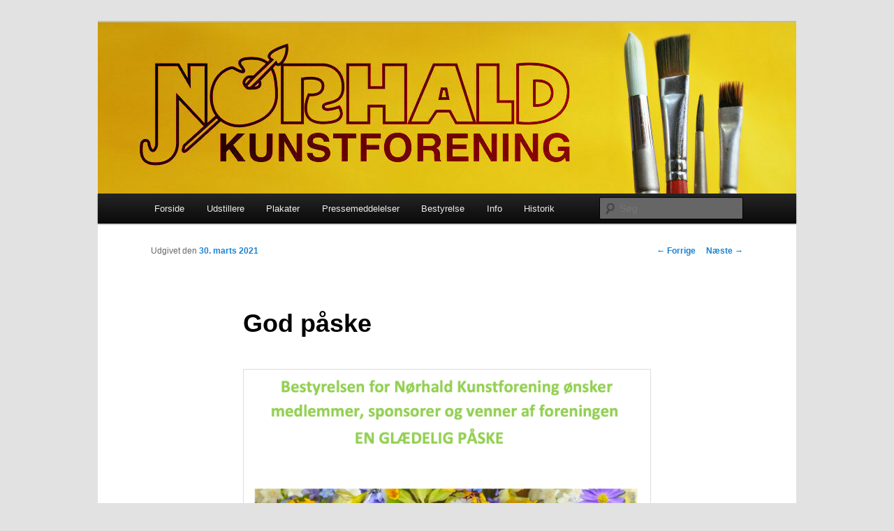

--- FILE ---
content_type: text/html; charset=UTF-8
request_url: https://www.noerhaldkunstforening.dk/2021/03/30/god-paaske/
body_size: 14212
content:
<!DOCTYPE html>
<!--[if IE 6]>
<html id="ie6" lang="da-DK">
<![endif]-->
<!--[if IE 7]>
<html id="ie7" lang="da-DK">
<![endif]-->
<!--[if IE 8]>
<html id="ie8" lang="da-DK">
<![endif]-->
<!--[if !(IE 6) & !(IE 7) & !(IE 8)]><!-->
<html lang="da-DK">
<!--<![endif]-->
<head>
<meta charset="UTF-8" />
<meta name="viewport" content="width=device-width" />
<title>
God påske | Nørhald Kunstforening	</title>
<link rel="profile" href="https://gmpg.org/xfn/11" />
<link rel="stylesheet" type="text/css" media="all" href="https://www.noerhaldkunstforening.dk/wp-content/themes/twentyeleven/style.css?ver=20221101" />
<link rel="pingback" href="https://www.noerhaldkunstforening.dk/xmlrpc.php">
<!--[if lt IE 9]>
<script src="https://www.noerhaldkunstforening.dk/wp-content/themes/twentyeleven/js/html5.js?ver=3.7.0" type="text/javascript"></script>
<![endif]-->
<meta name='robots' content='max-image-preview:large' />
<link rel="alternate" type="application/rss+xml" title="Nørhald Kunstforening &raquo; Feed" href="https://www.noerhaldkunstforening.dk/feed/" />
<link rel="alternate" type="application/rss+xml" title="Nørhald Kunstforening &raquo;-kommentar-feed" href="https://www.noerhaldkunstforening.dk/comments/feed/" />
<link rel="alternate" title="oEmbed (JSON)" type="application/json+oembed" href="https://www.noerhaldkunstforening.dk/wp-json/oembed/1.0/embed?url=https%3A%2F%2Fwww.noerhaldkunstforening.dk%2F2021%2F03%2F30%2Fgod-paaske%2F" />
<link rel="alternate" title="oEmbed (XML)" type="text/xml+oembed" href="https://www.noerhaldkunstforening.dk/wp-json/oembed/1.0/embed?url=https%3A%2F%2Fwww.noerhaldkunstforening.dk%2F2021%2F03%2F30%2Fgod-paaske%2F&#038;format=xml" />
		<!-- This site uses the Google Analytics by ExactMetrics plugin v7.11.0 - Using Analytics tracking - https://www.exactmetrics.com/ -->
							<script
				src="//www.googletagmanager.com/gtag/js?id=UA-69499853-1"  data-cfasync="false" data-wpfc-render="false" type="text/javascript" async></script>
			<script data-cfasync="false" data-wpfc-render="false" type="text/javascript">
				var em_version = '7.11.0';
				var em_track_user = true;
				var em_no_track_reason = '';
				
								var disableStrs = [
															'ga-disable-UA-69499853-1',
									];

				/* Function to detect opted out users */
				function __gtagTrackerIsOptedOut() {
					for (var index = 0; index < disableStrs.length; index++) {
						if (document.cookie.indexOf(disableStrs[index] + '=true') > -1) {
							return true;
						}
					}

					return false;
				}

				/* Disable tracking if the opt-out cookie exists. */
				if (__gtagTrackerIsOptedOut()) {
					for (var index = 0; index < disableStrs.length; index++) {
						window[disableStrs[index]] = true;
					}
				}

				/* Opt-out function */
				function __gtagTrackerOptout() {
					for (var index = 0; index < disableStrs.length; index++) {
						document.cookie = disableStrs[index] + '=true; expires=Thu, 31 Dec 2099 23:59:59 UTC; path=/';
						window[disableStrs[index]] = true;
					}
				}

				if ('undefined' === typeof gaOptout) {
					function gaOptout() {
						__gtagTrackerOptout();
					}
				}
								window.dataLayer = window.dataLayer || [];

				window.ExactMetricsDualTracker = {
					helpers: {},
					trackers: {},
				};
				if (em_track_user) {
					function __gtagDataLayer() {
						dataLayer.push(arguments);
					}

					function __gtagTracker(type, name, parameters) {
						if (!parameters) {
							parameters = {};
						}

						if (parameters.send_to) {
							__gtagDataLayer.apply(null, arguments);
							return;
						}

						if (type === 'event') {
							
														parameters.send_to = exactmetrics_frontend.ua;
							__gtagDataLayer(type, name, parameters);
													} else {
							__gtagDataLayer.apply(null, arguments);
						}
					}

					__gtagTracker('js', new Date());
					__gtagTracker('set', {
						'developer_id.dNDMyYj': true,
											});
															__gtagTracker('config', 'UA-69499853-1', {"forceSSL":"true"} );
										window.gtag = __gtagTracker;										(function () {
						/* https://developers.google.com/analytics/devguides/collection/analyticsjs/ */
						/* ga and __gaTracker compatibility shim. */
						var noopfn = function () {
							return null;
						};
						var newtracker = function () {
							return new Tracker();
						};
						var Tracker = function () {
							return null;
						};
						var p = Tracker.prototype;
						p.get = noopfn;
						p.set = noopfn;
						p.send = function () {
							var args = Array.prototype.slice.call(arguments);
							args.unshift('send');
							__gaTracker.apply(null, args);
						};
						var __gaTracker = function () {
							var len = arguments.length;
							if (len === 0) {
								return;
							}
							var f = arguments[len - 1];
							if (typeof f !== 'object' || f === null || typeof f.hitCallback !== 'function') {
								if ('send' === arguments[0]) {
									var hitConverted, hitObject = false, action;
									if ('event' === arguments[1]) {
										if ('undefined' !== typeof arguments[3]) {
											hitObject = {
												'eventAction': arguments[3],
												'eventCategory': arguments[2],
												'eventLabel': arguments[4],
												'value': arguments[5] ? arguments[5] : 1,
											}
										}
									}
									if ('pageview' === arguments[1]) {
										if ('undefined' !== typeof arguments[2]) {
											hitObject = {
												'eventAction': 'page_view',
												'page_path': arguments[2],
											}
										}
									}
									if (typeof arguments[2] === 'object') {
										hitObject = arguments[2];
									}
									if (typeof arguments[5] === 'object') {
										Object.assign(hitObject, arguments[5]);
									}
									if ('undefined' !== typeof arguments[1].hitType) {
										hitObject = arguments[1];
										if ('pageview' === hitObject.hitType) {
											hitObject.eventAction = 'page_view';
										}
									}
									if (hitObject) {
										action = 'timing' === arguments[1].hitType ? 'timing_complete' : hitObject.eventAction;
										hitConverted = mapArgs(hitObject);
										__gtagTracker('event', action, hitConverted);
									}
								}
								return;
							}

							function mapArgs(args) {
								var arg, hit = {};
								var gaMap = {
									'eventCategory': 'event_category',
									'eventAction': 'event_action',
									'eventLabel': 'event_label',
									'eventValue': 'event_value',
									'nonInteraction': 'non_interaction',
									'timingCategory': 'event_category',
									'timingVar': 'name',
									'timingValue': 'value',
									'timingLabel': 'event_label',
									'page': 'page_path',
									'location': 'page_location',
									'title': 'page_title',
								};
								for (arg in args) {
																		if (!(!args.hasOwnProperty(arg) || !gaMap.hasOwnProperty(arg))) {
										hit[gaMap[arg]] = args[arg];
									} else {
										hit[arg] = args[arg];
									}
								}
								return hit;
							}

							try {
								f.hitCallback();
							} catch (ex) {
							}
						};
						__gaTracker.create = newtracker;
						__gaTracker.getByName = newtracker;
						__gaTracker.getAll = function () {
							return [];
						};
						__gaTracker.remove = noopfn;
						__gaTracker.loaded = true;
						window['__gaTracker'] = __gaTracker;
					})();
									} else {
										console.log("");
					(function () {
						function __gtagTracker() {
							return null;
						}

						window['__gtagTracker'] = __gtagTracker;
						window['gtag'] = __gtagTracker;
					})();
									}
			</script>
				<!-- / Google Analytics by ExactMetrics -->
		<style id='wp-img-auto-sizes-contain-inline-css' type='text/css'>
img:is([sizes=auto i],[sizes^="auto," i]){contain-intrinsic-size:3000px 1500px}
/*# sourceURL=wp-img-auto-sizes-contain-inline-css */
</style>
<style id='wp-emoji-styles-inline-css' type='text/css'>

	img.wp-smiley, img.emoji {
		display: inline !important;
		border: none !important;
		box-shadow: none !important;
		height: 1em !important;
		width: 1em !important;
		margin: 0 0.07em !important;
		vertical-align: -0.1em !important;
		background: none !important;
		padding: 0 !important;
	}
/*# sourceURL=wp-emoji-styles-inline-css */
</style>
<style id='wp-block-library-inline-css' type='text/css'>
:root{--wp-block-synced-color:#7a00df;--wp-block-synced-color--rgb:122,0,223;--wp-bound-block-color:var(--wp-block-synced-color);--wp-editor-canvas-background:#ddd;--wp-admin-theme-color:#007cba;--wp-admin-theme-color--rgb:0,124,186;--wp-admin-theme-color-darker-10:#006ba1;--wp-admin-theme-color-darker-10--rgb:0,107,160.5;--wp-admin-theme-color-darker-20:#005a87;--wp-admin-theme-color-darker-20--rgb:0,90,135;--wp-admin-border-width-focus:2px}@media (min-resolution:192dpi){:root{--wp-admin-border-width-focus:1.5px}}.wp-element-button{cursor:pointer}:root .has-very-light-gray-background-color{background-color:#eee}:root .has-very-dark-gray-background-color{background-color:#313131}:root .has-very-light-gray-color{color:#eee}:root .has-very-dark-gray-color{color:#313131}:root .has-vivid-green-cyan-to-vivid-cyan-blue-gradient-background{background:linear-gradient(135deg,#00d084,#0693e3)}:root .has-purple-crush-gradient-background{background:linear-gradient(135deg,#34e2e4,#4721fb 50%,#ab1dfe)}:root .has-hazy-dawn-gradient-background{background:linear-gradient(135deg,#faaca8,#dad0ec)}:root .has-subdued-olive-gradient-background{background:linear-gradient(135deg,#fafae1,#67a671)}:root .has-atomic-cream-gradient-background{background:linear-gradient(135deg,#fdd79a,#004a59)}:root .has-nightshade-gradient-background{background:linear-gradient(135deg,#330968,#31cdcf)}:root .has-midnight-gradient-background{background:linear-gradient(135deg,#020381,#2874fc)}:root{--wp--preset--font-size--normal:16px;--wp--preset--font-size--huge:42px}.has-regular-font-size{font-size:1em}.has-larger-font-size{font-size:2.625em}.has-normal-font-size{font-size:var(--wp--preset--font-size--normal)}.has-huge-font-size{font-size:var(--wp--preset--font-size--huge)}.has-text-align-center{text-align:center}.has-text-align-left{text-align:left}.has-text-align-right{text-align:right}.has-fit-text{white-space:nowrap!important}#end-resizable-editor-section{display:none}.aligncenter{clear:both}.items-justified-left{justify-content:flex-start}.items-justified-center{justify-content:center}.items-justified-right{justify-content:flex-end}.items-justified-space-between{justify-content:space-between}.screen-reader-text{border:0;clip-path:inset(50%);height:1px;margin:-1px;overflow:hidden;padding:0;position:absolute;width:1px;word-wrap:normal!important}.screen-reader-text:focus{background-color:#ddd;clip-path:none;color:#444;display:block;font-size:1em;height:auto;left:5px;line-height:normal;padding:15px 23px 14px;text-decoration:none;top:5px;width:auto;z-index:100000}html :where(.has-border-color){border-style:solid}html :where([style*=border-top-color]){border-top-style:solid}html :where([style*=border-right-color]){border-right-style:solid}html :where([style*=border-bottom-color]){border-bottom-style:solid}html :where([style*=border-left-color]){border-left-style:solid}html :where([style*=border-width]){border-style:solid}html :where([style*=border-top-width]){border-top-style:solid}html :where([style*=border-right-width]){border-right-style:solid}html :where([style*=border-bottom-width]){border-bottom-style:solid}html :where([style*=border-left-width]){border-left-style:solid}html :where(img[class*=wp-image-]){height:auto;max-width:100%}:where(figure){margin:0 0 1em}html :where(.is-position-sticky){--wp-admin--admin-bar--position-offset:var(--wp-admin--admin-bar--height,0px)}@media screen and (max-width:600px){html :where(.is-position-sticky){--wp-admin--admin-bar--position-offset:0px}}

/*# sourceURL=wp-block-library-inline-css */
</style><style id='global-styles-inline-css' type='text/css'>
:root{--wp--preset--aspect-ratio--square: 1;--wp--preset--aspect-ratio--4-3: 4/3;--wp--preset--aspect-ratio--3-4: 3/4;--wp--preset--aspect-ratio--3-2: 3/2;--wp--preset--aspect-ratio--2-3: 2/3;--wp--preset--aspect-ratio--16-9: 16/9;--wp--preset--aspect-ratio--9-16: 9/16;--wp--preset--color--black: #000;--wp--preset--color--cyan-bluish-gray: #abb8c3;--wp--preset--color--white: #fff;--wp--preset--color--pale-pink: #f78da7;--wp--preset--color--vivid-red: #cf2e2e;--wp--preset--color--luminous-vivid-orange: #ff6900;--wp--preset--color--luminous-vivid-amber: #fcb900;--wp--preset--color--light-green-cyan: #7bdcb5;--wp--preset--color--vivid-green-cyan: #00d084;--wp--preset--color--pale-cyan-blue: #8ed1fc;--wp--preset--color--vivid-cyan-blue: #0693e3;--wp--preset--color--vivid-purple: #9b51e0;--wp--preset--color--blue: #1982d1;--wp--preset--color--dark-gray: #373737;--wp--preset--color--medium-gray: #666;--wp--preset--color--light-gray: #e2e2e2;--wp--preset--gradient--vivid-cyan-blue-to-vivid-purple: linear-gradient(135deg,rgb(6,147,227) 0%,rgb(155,81,224) 100%);--wp--preset--gradient--light-green-cyan-to-vivid-green-cyan: linear-gradient(135deg,rgb(122,220,180) 0%,rgb(0,208,130) 100%);--wp--preset--gradient--luminous-vivid-amber-to-luminous-vivid-orange: linear-gradient(135deg,rgb(252,185,0) 0%,rgb(255,105,0) 100%);--wp--preset--gradient--luminous-vivid-orange-to-vivid-red: linear-gradient(135deg,rgb(255,105,0) 0%,rgb(207,46,46) 100%);--wp--preset--gradient--very-light-gray-to-cyan-bluish-gray: linear-gradient(135deg,rgb(238,238,238) 0%,rgb(169,184,195) 100%);--wp--preset--gradient--cool-to-warm-spectrum: linear-gradient(135deg,rgb(74,234,220) 0%,rgb(151,120,209) 20%,rgb(207,42,186) 40%,rgb(238,44,130) 60%,rgb(251,105,98) 80%,rgb(254,248,76) 100%);--wp--preset--gradient--blush-light-purple: linear-gradient(135deg,rgb(255,206,236) 0%,rgb(152,150,240) 100%);--wp--preset--gradient--blush-bordeaux: linear-gradient(135deg,rgb(254,205,165) 0%,rgb(254,45,45) 50%,rgb(107,0,62) 100%);--wp--preset--gradient--luminous-dusk: linear-gradient(135deg,rgb(255,203,112) 0%,rgb(199,81,192) 50%,rgb(65,88,208) 100%);--wp--preset--gradient--pale-ocean: linear-gradient(135deg,rgb(255,245,203) 0%,rgb(182,227,212) 50%,rgb(51,167,181) 100%);--wp--preset--gradient--electric-grass: linear-gradient(135deg,rgb(202,248,128) 0%,rgb(113,206,126) 100%);--wp--preset--gradient--midnight: linear-gradient(135deg,rgb(2,3,129) 0%,rgb(40,116,252) 100%);--wp--preset--font-size--small: 13px;--wp--preset--font-size--medium: 20px;--wp--preset--font-size--large: 36px;--wp--preset--font-size--x-large: 42px;--wp--preset--spacing--20: 0.44rem;--wp--preset--spacing--30: 0.67rem;--wp--preset--spacing--40: 1rem;--wp--preset--spacing--50: 1.5rem;--wp--preset--spacing--60: 2.25rem;--wp--preset--spacing--70: 3.38rem;--wp--preset--spacing--80: 5.06rem;--wp--preset--shadow--natural: 6px 6px 9px rgba(0, 0, 0, 0.2);--wp--preset--shadow--deep: 12px 12px 50px rgba(0, 0, 0, 0.4);--wp--preset--shadow--sharp: 6px 6px 0px rgba(0, 0, 0, 0.2);--wp--preset--shadow--outlined: 6px 6px 0px -3px rgb(255, 255, 255), 6px 6px rgb(0, 0, 0);--wp--preset--shadow--crisp: 6px 6px 0px rgb(0, 0, 0);}:where(.is-layout-flex){gap: 0.5em;}:where(.is-layout-grid){gap: 0.5em;}body .is-layout-flex{display: flex;}.is-layout-flex{flex-wrap: wrap;align-items: center;}.is-layout-flex > :is(*, div){margin: 0;}body .is-layout-grid{display: grid;}.is-layout-grid > :is(*, div){margin: 0;}:where(.wp-block-columns.is-layout-flex){gap: 2em;}:where(.wp-block-columns.is-layout-grid){gap: 2em;}:where(.wp-block-post-template.is-layout-flex){gap: 1.25em;}:where(.wp-block-post-template.is-layout-grid){gap: 1.25em;}.has-black-color{color: var(--wp--preset--color--black) !important;}.has-cyan-bluish-gray-color{color: var(--wp--preset--color--cyan-bluish-gray) !important;}.has-white-color{color: var(--wp--preset--color--white) !important;}.has-pale-pink-color{color: var(--wp--preset--color--pale-pink) !important;}.has-vivid-red-color{color: var(--wp--preset--color--vivid-red) !important;}.has-luminous-vivid-orange-color{color: var(--wp--preset--color--luminous-vivid-orange) !important;}.has-luminous-vivid-amber-color{color: var(--wp--preset--color--luminous-vivid-amber) !important;}.has-light-green-cyan-color{color: var(--wp--preset--color--light-green-cyan) !important;}.has-vivid-green-cyan-color{color: var(--wp--preset--color--vivid-green-cyan) !important;}.has-pale-cyan-blue-color{color: var(--wp--preset--color--pale-cyan-blue) !important;}.has-vivid-cyan-blue-color{color: var(--wp--preset--color--vivid-cyan-blue) !important;}.has-vivid-purple-color{color: var(--wp--preset--color--vivid-purple) !important;}.has-black-background-color{background-color: var(--wp--preset--color--black) !important;}.has-cyan-bluish-gray-background-color{background-color: var(--wp--preset--color--cyan-bluish-gray) !important;}.has-white-background-color{background-color: var(--wp--preset--color--white) !important;}.has-pale-pink-background-color{background-color: var(--wp--preset--color--pale-pink) !important;}.has-vivid-red-background-color{background-color: var(--wp--preset--color--vivid-red) !important;}.has-luminous-vivid-orange-background-color{background-color: var(--wp--preset--color--luminous-vivid-orange) !important;}.has-luminous-vivid-amber-background-color{background-color: var(--wp--preset--color--luminous-vivid-amber) !important;}.has-light-green-cyan-background-color{background-color: var(--wp--preset--color--light-green-cyan) !important;}.has-vivid-green-cyan-background-color{background-color: var(--wp--preset--color--vivid-green-cyan) !important;}.has-pale-cyan-blue-background-color{background-color: var(--wp--preset--color--pale-cyan-blue) !important;}.has-vivid-cyan-blue-background-color{background-color: var(--wp--preset--color--vivid-cyan-blue) !important;}.has-vivid-purple-background-color{background-color: var(--wp--preset--color--vivid-purple) !important;}.has-black-border-color{border-color: var(--wp--preset--color--black) !important;}.has-cyan-bluish-gray-border-color{border-color: var(--wp--preset--color--cyan-bluish-gray) !important;}.has-white-border-color{border-color: var(--wp--preset--color--white) !important;}.has-pale-pink-border-color{border-color: var(--wp--preset--color--pale-pink) !important;}.has-vivid-red-border-color{border-color: var(--wp--preset--color--vivid-red) !important;}.has-luminous-vivid-orange-border-color{border-color: var(--wp--preset--color--luminous-vivid-orange) !important;}.has-luminous-vivid-amber-border-color{border-color: var(--wp--preset--color--luminous-vivid-amber) !important;}.has-light-green-cyan-border-color{border-color: var(--wp--preset--color--light-green-cyan) !important;}.has-vivid-green-cyan-border-color{border-color: var(--wp--preset--color--vivid-green-cyan) !important;}.has-pale-cyan-blue-border-color{border-color: var(--wp--preset--color--pale-cyan-blue) !important;}.has-vivid-cyan-blue-border-color{border-color: var(--wp--preset--color--vivid-cyan-blue) !important;}.has-vivid-purple-border-color{border-color: var(--wp--preset--color--vivid-purple) !important;}.has-vivid-cyan-blue-to-vivid-purple-gradient-background{background: var(--wp--preset--gradient--vivid-cyan-blue-to-vivid-purple) !important;}.has-light-green-cyan-to-vivid-green-cyan-gradient-background{background: var(--wp--preset--gradient--light-green-cyan-to-vivid-green-cyan) !important;}.has-luminous-vivid-amber-to-luminous-vivid-orange-gradient-background{background: var(--wp--preset--gradient--luminous-vivid-amber-to-luminous-vivid-orange) !important;}.has-luminous-vivid-orange-to-vivid-red-gradient-background{background: var(--wp--preset--gradient--luminous-vivid-orange-to-vivid-red) !important;}.has-very-light-gray-to-cyan-bluish-gray-gradient-background{background: var(--wp--preset--gradient--very-light-gray-to-cyan-bluish-gray) !important;}.has-cool-to-warm-spectrum-gradient-background{background: var(--wp--preset--gradient--cool-to-warm-spectrum) !important;}.has-blush-light-purple-gradient-background{background: var(--wp--preset--gradient--blush-light-purple) !important;}.has-blush-bordeaux-gradient-background{background: var(--wp--preset--gradient--blush-bordeaux) !important;}.has-luminous-dusk-gradient-background{background: var(--wp--preset--gradient--luminous-dusk) !important;}.has-pale-ocean-gradient-background{background: var(--wp--preset--gradient--pale-ocean) !important;}.has-electric-grass-gradient-background{background: var(--wp--preset--gradient--electric-grass) !important;}.has-midnight-gradient-background{background: var(--wp--preset--gradient--midnight) !important;}.has-small-font-size{font-size: var(--wp--preset--font-size--small) !important;}.has-medium-font-size{font-size: var(--wp--preset--font-size--medium) !important;}.has-large-font-size{font-size: var(--wp--preset--font-size--large) !important;}.has-x-large-font-size{font-size: var(--wp--preset--font-size--x-large) !important;}
/*# sourceURL=global-styles-inline-css */
</style>

<style id='classic-theme-styles-inline-css' type='text/css'>
/*! This file is auto-generated */
.wp-block-button__link{color:#fff;background-color:#32373c;border-radius:9999px;box-shadow:none;text-decoration:none;padding:calc(.667em + 2px) calc(1.333em + 2px);font-size:1.125em}.wp-block-file__button{background:#32373c;color:#fff;text-decoration:none}
/*# sourceURL=/wp-includes/css/classic-themes.min.css */
</style>
<link rel='stylesheet' id='twentyeleven-block-style-css' href='https://www.noerhaldkunstforening.dk/wp-content/themes/twentyeleven/blocks.css?ver=20220927' type='text/css' media='all' />
<script type="text/javascript" src="https://www.noerhaldkunstforening.dk/wp-content/plugins/google-analytics-dashboard-for-wp/assets/js/frontend-gtag.min.js?ver=7.11.0" id="exactmetrics-frontend-script-js"></script>
<script data-cfasync="false" data-wpfc-render="false" type="text/javascript" id='exactmetrics-frontend-script-js-extra'>/* <![CDATA[ */
var exactmetrics_frontend = {"js_events_tracking":"true","download_extensions":"zip,mp3,mpeg,pdf,docx,pptx,xlsx,rar","inbound_paths":"[{\"path\":\"\\\/go\\\/\",\"label\":\"affiliate\"},{\"path\":\"\\\/recommend\\\/\",\"label\":\"affiliate\"}]","home_url":"https:\/\/www.noerhaldkunstforening.dk","hash_tracking":"false","ua":"UA-69499853-1","v4_id":""};/* ]]> */
</script>
<link rel="https://api.w.org/" href="https://www.noerhaldkunstforening.dk/wp-json/" /><link rel="alternate" title="JSON" type="application/json" href="https://www.noerhaldkunstforening.dk/wp-json/wp/v2/posts/2538" /><link rel="EditURI" type="application/rsd+xml" title="RSD" href="https://www.noerhaldkunstforening.dk/xmlrpc.php?rsd" />
<meta name="generator" content="WordPress 6.9" />
<link rel="canonical" href="https://www.noerhaldkunstforening.dk/2021/03/30/god-paaske/" />
<link rel='shortlink' href='https://www.noerhaldkunstforening.dk/?p=2538' />
<style type="text/css">.broken_link, a.broken_link {
	text-decoration: line-through;
}</style>		<style type="text/css" id="twentyeleven-header-css">
				#site-title,
		#site-description {
			position: absolute;
			clip: rect(1px 1px 1px 1px); /* IE6, IE7 */
			clip: rect(1px, 1px, 1px, 1px);
		}
				</style>
		<link rel="icon" href="https://www.noerhaldkunstforening.dk/wp-content/uploads/2023/03/favicon-150x150.png" sizes="32x32" />
<link rel="icon" href="https://www.noerhaldkunstforening.dk/wp-content/uploads/2023/03/favicon-300x300.png" sizes="192x192" />
<link rel="apple-touch-icon" href="https://www.noerhaldkunstforening.dk/wp-content/uploads/2023/03/favicon-300x300.png" />
<meta name="msapplication-TileImage" content="https://www.noerhaldkunstforening.dk/wp-content/uploads/2023/03/favicon-300x300.png" />
</head>

<body class="wp-singular post-template-default single single-post postid-2538 single-format-standard wp-embed-responsive wp-theme-twentyeleven single-author singular two-column left-sidebar">
<div class="skip-link"><a class="assistive-text" href="#content">Fortsæt til primært indhold</a></div><div id="page" class="hfeed">
	<header id="branding">
			<hgroup>
				<h1 id="site-title"><span><a href="https://www.noerhaldkunstforening.dk/" rel="home">Nørhald Kunstforening</a></span></h1>
				<h2 id="site-description">– udstillinger hele året</h2>
			</hgroup>

						<a href="https://www.noerhaldkunstforening.dk/">
									<img src="https://www.noerhaldkunstforening.dk/wp-content/uploads/2023/03/cropped-cropped-header01.jpg" width="1000" height="245" alt="Nørhald Kunstforening" />
								</a>
			
						<div class="only-search with-image">
					<form method="get" id="searchform" action="https://www.noerhaldkunstforening.dk/">
		<label for="s" class="assistive-text">Søg</label>
		<input type="text" class="field" name="s" id="s" placeholder="Søg" />
		<input type="submit" class="submit" name="submit" id="searchsubmit" value="Søg" />
	</form>
			</div>
				
			<nav id="access">
				<h3 class="assistive-text">Hovedmenu</h3>
				<div class="menu"><ul>
<li ><a href="https://www.noerhaldkunstforening.dk/">Forside</a></li><li class="page_item page-item-2824 page_item_has_children"><a href="https://www.noerhaldkunstforening.dk/udstillere/">Udstillere</a>
<ul class='children'>
	<li class="page_item page-item-4465"><a href="https://www.noerhaldkunstforening.dk/udstillere/jon-gislason/">Jon Gislason</a></li>
	<li class="page_item page-item-4590"><a href="https://www.noerhaldkunstforening.dk/udstillere/lise-nicolaisen/">Lise Nicolaisen</a></li>
	<li class="page_item page-item-4556"><a href="https://www.noerhaldkunstforening.dk/udstillere/lokaludstillingen-2025-2/">Lokaludstillingen 2025</a></li>
	<li class="page_item page-item-4507"><a href="https://www.noerhaldkunstforening.dk/udstillere/maja-de-hemmer/">Maja de Hemmer</a></li>
</ul>
</li>
<li class="page_item page-item-2751 page_item_has_children"><a href="https://www.noerhaldkunstforening.dk/plakater/">Plakater</a>
<ul class='children'>
	<li class="page_item page-item-4477"><a href="https://www.noerhaldkunstforening.dk/plakater/jon-gislason/">Jon Gislason</a></li>
	<li class="page_item page-item-4603"><a href="https://www.noerhaldkunstforening.dk/plakater/lise-nicolaisen/">Lise Nicolaisen</a></li>
	<li class="page_item page-item-4553"><a href="https://www.noerhaldkunstforening.dk/plakater/lokaludstillingen-2025/">Lokaludstillingen 2025</a></li>
	<li class="page_item page-item-4518"><a href="https://www.noerhaldkunstforening.dk/plakater/maja-de-hemmer/">Maja de Hemmer</a></li>
</ul>
</li>
<li class="page_item page-item-3658 page_item_has_children"><a href="https://www.noerhaldkunstforening.dk/pressemeddelelser/">Pressemeddelelser</a>
<ul class='children'>
	<li class="page_item page-item-4475"><a href="https://www.noerhaldkunstforening.dk/pressemeddelelser/jon-gislason/">Jon Gislason</a></li>
	<li class="page_item page-item-4606"><a href="https://www.noerhaldkunstforening.dk/pressemeddelelser/lise-nicolaisen/">Lise Nicolaisen</a></li>
	<li class="page_item page-item-4580"><a href="https://www.noerhaldkunstforening.dk/pressemeddelelser/lokaludstillingen-2025/">Lokaludstillingen 2025</a></li>
	<li class="page_item page-item-4521"><a href="https://www.noerhaldkunstforening.dk/pressemeddelelser/maja-de-hemmer/">Maja de Hemmer</a></li>
</ul>
</li>
<li class="page_item page-item-128"><a href="https://www.noerhaldkunstforening.dk/bestyrelse/">Bestyrelse</a></li>
<li class="page_item page-item-179 page_item_has_children"><a href="https://www.noerhaldkunstforening.dk/info/">Info</a>
<ul class='children'>
	<li class="page_item page-item-4483"><a href="https://www.noerhaldkunstforening.dk/info/aarsplan-2025-2026/">Årsplan 2025-2026</a></li>
	<li class="page_item page-item-181"><a href="https://www.noerhaldkunstforening.dk/info/bliv-udstiller/">Bliv udstiller</a></li>
	<li class="page_item page-item-183"><a href="https://www.noerhaldkunstforening.dk/info/bliv-medlem/">Bliv medlem</a></li>
	<li class="page_item page-item-200"><a href="https://www.noerhaldkunstforening.dk/info/kunstgallerier-i-noerhaldomraadet/">Hjemmeside, Facebook og arkiv</a></li>
	<li class="page_item page-item-968"><a href="https://www.noerhaldkunstforening.dk/info/foreningens-indkoebte-kunst/">Indkøbte kunstværker</a></li>
	<li class="page_item page-item-1574"><a href="https://www.noerhaldkunstforening.dk/info/privatlivspolitik/">Privatlivspolitik</a></li>
	<li class="page_item page-item-1212"><a href="https://www.noerhaldkunstforening.dk/info/sponsorer-2018-2019/">Sponsorer</a></li>
	<li class="page_item page-item-3101"><a href="https://www.noerhaldkunstforening.dk/info/foreningsvedtaegter/">Foreningsvedtægter</a></li>
</ul>
</li>
<li class="page_item page-item-445 page_item_has_children"><a href="https://www.noerhaldkunstforening.dk/historik/">Historik</a>
<ul class='children'>
	<li class="page_item page-item-3937 page_item_has_children"><a href="https://www.noerhaldkunstforening.dk/historik/2022-2023/">2022 &#8211; 2023</a>
	<ul class='children'>
		<li class="page_item page-item-3907"><a href="https://www.noerhaldkunstforening.dk/historik/2022-2023/indkoebte-vaerker-2022-2023/">Indkøbte værker 2022-2023</a></li>
		<li class="page_item page-item-3977 page_item_has_children"><a href="https://www.noerhaldkunstforening.dk/historik/2022-2023/plakater-2022-2023/">Plakater 2022-2023</a>
		<ul class='children'>
			<li class="page_item page-item-3844"><a href="https://www.noerhaldkunstforening.dk/historik/2022-2023/plakater-2022-2023/gitte-skovmand/">Gitte Skovmand</a></li>
			<li class="page_item page-item-3985"><a href="https://www.noerhaldkunstforening.dk/historik/2022-2023/plakater-2022-2023/jan-kragsig-pedersen/">Jan Kragsig Pedersen</a></li>
			<li class="page_item page-item-3983"><a href="https://www.noerhaldkunstforening.dk/historik/2022-2023/plakater-2022-2023/louise-maagaard/">Louise Maagaard</a></li>
			<li class="page_item page-item-3800"><a href="https://www.noerhaldkunstforening.dk/historik/2022-2023/plakater-2022-2023/paul-madsen-cederdorff/">Paul Madsen Cederdorff</a></li>
			<li class="page_item page-item-3981"><a href="https://www.noerhaldkunstforening.dk/historik/2022-2023/plakater-2022-2023/randers-ungdomsskole/">Randers Ungdomsskole</a></li>
			<li class="page_item page-item-2747"><a href="https://www.noerhaldkunstforening.dk/historik/2022-2023/plakater-2022-2023/pressemeddelelser/">Lokaludstilling</a></li>
			<li class="page_item page-item-3504"><a href="https://www.noerhaldkunstforening.dk/historik/2022-2023/plakater-2022-2023/bente-kallehauge/">Bente Kallehauge</a></li>
			<li class="page_item page-item-3471"><a href="https://www.noerhaldkunstforening.dk/historik/2022-2023/plakater-2022-2023/eva-christensen/">Eva Christensen</a></li>
		</ul>
</li>
		<li class="page_item page-item-3987 page_item_has_children"><a href="https://www.noerhaldkunstforening.dk/historik/2022-2023/pressemeddelelser-2022-2023/">Pressemeddelelser 2022-2023</a>
		<ul class='children'>
			<li class="page_item page-item-3849"><a href="https://www.noerhaldkunstforening.dk/historik/2022-2023/pressemeddelelser-2022-2023/gitte-skovmand/">Gitte Skovmand</a></li>
			<li class="page_item page-item-3884"><a href="https://www.noerhaldkunstforening.dk/historik/2022-2023/pressemeddelelser-2022-2023/jan-kragsig-pedersen/">Jan Kragsig Pedersen</a></li>
			<li class="page_item page-item-3776"><a href="https://www.noerhaldkunstforening.dk/historik/2022-2023/pressemeddelelser-2022-2023/louise-maagaard/">Louise Maagaard</a></li>
			<li class="page_item page-item-3795"><a href="https://www.noerhaldkunstforening.dk/historik/2022-2023/pressemeddelelser-2022-2023/kunst-med-eksistentiel-og-universel-dybde/">Paul Madsen Cederdorff</a></li>
			<li class="page_item page-item-3898"><a href="https://www.noerhaldkunstforening.dk/historik/2022-2023/pressemeddelelser-2022-2023/randers-ungdomsskole/">Randers Ungdomsskole</a></li>
			<li class="page_item page-item-3660"><a href="https://www.noerhaldkunstforening.dk/historik/2022-2023/pressemeddelelser-2022-2023/lokaludstilling/">Lokaludstilling</a></li>
			<li class="page_item page-item-3502"><a href="https://www.noerhaldkunstforening.dk/historik/2022-2023/pressemeddelelser-2022-2023/bente-kallehauge/">Bente Kallehauge</a></li>
			<li class="page_item page-item-3469"><a href="https://www.noerhaldkunstforening.dk/historik/2022-2023/pressemeddelelser-2022-2023/eva-christensen/">Eva Christensen</a></li>
		</ul>
</li>
		<li class="page_item page-item-3947 page_item_has_children"><a href="https://www.noerhaldkunstforening.dk/historik/2022-2023/udstillinger-2022-2023/">Udstillinger 2022-2023</a>
		<ul class='children'>
			<li class="page_item page-item-3895"><a href="https://www.noerhaldkunstforening.dk/historik/2022-2023/udstillinger-2022-2023/randers-ungdomsskole/">Randers Ungdomsskole</a></li>
			<li class="page_item page-item-3576"><a href="https://www.noerhaldkunstforening.dk/historik/2022-2023/udstillinger-2022-2023/jan-krasig-pedersen/">Jan Kragsig Pedersen</a></li>
			<li class="page_item page-item-3574"><a href="https://www.noerhaldkunstforening.dk/historik/2022-2023/udstillinger-2022-2023/gitte-skovmand/">Gitte Skovmand</a></li>
			<li class="page_item page-item-3595"><a href="https://www.noerhaldkunstforening.dk/historik/2022-2023/udstillinger-2022-2023/paul-madsen-cederdorff/">Paul Madsen Cederdorff</a></li>
			<li class="page_item page-item-3591"><a href="https://www.noerhaldkunstforening.dk/historik/2022-2023/udstillinger-2022-2023/louise-maagaard/">Louise Maagaard</a></li>
			<li class="page_item page-item-3593"><a href="https://www.noerhaldkunstforening.dk/historik/2022-2023/udstillinger-2022-2023/lokaludstilling/">Lokaludstilling</a></li>
			<li class="page_item page-item-3500"><a href="https://www.noerhaldkunstforening.dk/historik/2022-2023/udstillinger-2022-2023/bente-kallehauge/">Bente Kallehauge</a></li>
			<li class="page_item page-item-3459"><a href="https://www.noerhaldkunstforening.dk/historik/2022-2023/udstillinger-2022-2023/eva-christensen/">Eva Christensen</a></li>
		</ul>
</li>
		<li class="page_item page-item-3485"><a href="https://www.noerhaldkunstforening.dk/historik/2022-2023/aarsprogram/">Årsplan 2022 &#8211; 2023</a></li>
	</ul>
</li>
	<li class="page_item page-item-4225 page_item_has_children"><a href="https://www.noerhaldkunstforening.dk/historik/2023-2024/">2023 &#8211; 2024</a>
	<ul class='children'>
		<li class="page_item page-item-3970"><a href="https://www.noerhaldkunstforening.dk/historik/2023-2024/aarsplan-2023-2024/">Årsplan 2023 &#8211; 2024</a></li>
		<li class="page_item page-item-4173"><a href="https://www.noerhaldkunstforening.dk/historik/2023-2024/indkoebte-vaerker-2023-2024/">Indkøbte værker 2023-2024</a></li>
		<li class="page_item page-item-4229 page_item_has_children"><a href="https://www.noerhaldkunstforening.dk/historik/2023-2024/plakater-2023-2024/">Plakater 2023 &#8211; 2024</a>
		<ul class='children'>
			<li class="page_item page-item-4171"><a href="https://www.noerhaldkunstforening.dk/historik/2023-2024/plakater-2023-2024/anne-oestergaard/">Anne Østergaard</a></li>
			<li class="page_item page-item-4097"><a href="https://www.noerhaldkunstforening.dk/historik/2023-2024/plakater-2023-2024/hardy-brix-og-julie-bach/">Hardy Brix og Julie Bach</a></li>
			<li class="page_item page-item-3979"><a href="https://www.noerhaldkunstforening.dk/historik/2023-2024/plakater-2023-2024/lars-kalmar-kastanje-og-lars-ibsen/">Lars Kalmar Kastanje og Lars Ibsen</a></li>
			<li class="page_item page-item-4007"><a href="https://www.noerhaldkunstforening.dk/historik/2023-2024/plakater-2023-2024/lena-smirnova/">Lena Smirnova</a></li>
			<li class="page_item page-item-4039"><a href="https://www.noerhaldkunstforening.dk/historik/2023-2024/plakater-2023-2024/lokaludstillingen-2023/">Lokaludstillingen 2023</a></li>
			<li class="page_item page-item-4163"><a href="https://www.noerhaldkunstforening.dk/historik/2023-2024/plakater-2023-2024/randers-ungdomsskole/">Randers Ungdomsskole</a></li>
			<li class="page_item page-item-4119"><a href="https://www.noerhaldkunstforening.dk/historik/2023-2024/plakater-2023-2024/rolf-jacobsen/">Rolf Jacobsen</a></li>
			<li class="page_item page-item-4122"><a href="https://www.noerhaldkunstforening.dk/historik/2023-2024/plakater-2023-2024/rune-johansen/">Rune Johansen</a></li>
		</ul>
</li>
		<li class="page_item page-item-4231 page_item_has_children"><a href="https://www.noerhaldkunstforening.dk/historik/2023-2024/pressemeddelelser-2023-2024/">Pressemeddelelser 2023 &#8211; 2024</a>
		<ul class='children'>
			<li class="page_item page-item-4143"><a href="https://www.noerhaldkunstforening.dk/historik/2023-2024/pressemeddelelser-2023-2024/anne-oestergaard/">Anne Østergaard</a></li>
			<li class="page_item page-item-4100"><a href="https://www.noerhaldkunstforening.dk/historik/2023-2024/pressemeddelelser-2023-2024/hardy-brix-og-julie-bach/">Hardy Brix og Julie Bach</a></li>
			<li class="page_item page-item-3962"><a href="https://www.noerhaldkunstforening.dk/historik/2023-2024/pressemeddelelser-2023-2024/lars-kalmar-kastanje-og-lars-ibsen/">Lars Kalmar Kastanje og Lars Ibsen</a></li>
			<li class="page_item page-item-4017"><a href="https://www.noerhaldkunstforening.dk/historik/2023-2024/pressemeddelelser-2023-2024/lena-smirnova/">Lena Smirnova</a></li>
			<li class="page_item page-item-4061"><a href="https://www.noerhaldkunstforening.dk/historik/2023-2024/pressemeddelelser-2023-2024/lokaludstillingen-2023/">Lokaludstillingen 2023</a></li>
			<li class="page_item page-item-4167"><a href="https://www.noerhaldkunstforening.dk/historik/2023-2024/pressemeddelelser-2023-2024/randers-ungdomsskole/">Randers Ungdomsskole</a></li>
			<li class="page_item page-item-4115"><a href="https://www.noerhaldkunstforening.dk/historik/2023-2024/pressemeddelelser-2023-2024/rolf-jacobsen/">Rolf Jacobsen</a></li>
			<li class="page_item page-item-4079"><a href="https://www.noerhaldkunstforening.dk/historik/2023-2024/pressemeddelelser-2023-2024/rune-johansen/">Rune Johansen</a></li>
		</ul>
</li>
		<li class="page_item page-item-4227 page_item_has_children"><a href="https://www.noerhaldkunstforening.dk/historik/2023-2024/udstillinger-2023-2024/">Udstillinger 2023 &#8211; 2024</a>
		<ul class='children'>
			<li class="page_item page-item-4132"><a href="https://www.noerhaldkunstforening.dk/historik/2023-2024/udstillinger-2023-2024/anne-oestergaard/">Anne Østergaard</a></li>
			<li class="page_item page-item-4087"><a href="https://www.noerhaldkunstforening.dk/historik/2023-2024/udstillinger-2023-2024/hardy-brix-og-julie-bach/">Hardy Brix og Julie Bach</a></li>
			<li class="page_item page-item-3950"><a href="https://www.noerhaldkunstforening.dk/historik/2023-2024/udstillinger-2023-2024/lars-kalmar-kastanje-og-lars-ibsen/">Lars Kalmar Kastanje og Lars Ibsen</a></li>
			<li class="page_item page-item-3993"><a href="https://www.noerhaldkunstforening.dk/historik/2023-2024/udstillinger-2023-2024/lena-smirnova/">Lena Smirnova</a></li>
			<li class="page_item page-item-4024"><a href="https://www.noerhaldkunstforening.dk/historik/2023-2024/udstillinger-2023-2024/lokaludstillingen-2023/">Lokaludstillingen 2023</a></li>
			<li class="page_item page-item-4150"><a href="https://www.noerhaldkunstforening.dk/historik/2023-2024/udstillinger-2023-2024/randers-ungdomsskole/">Randers Ungdomsskole</a></li>
			<li class="page_item page-item-4105"><a href="https://www.noerhaldkunstforening.dk/historik/2023-2024/udstillinger-2023-2024/rolf-jacobsen/">Rolf Jacobsen</a></li>
			<li class="page_item page-item-4069"><a href="https://www.noerhaldkunstforening.dk/historik/2023-2024/udstillinger-2023-2024/rune-johansen/">Rune Johansen</a></li>
		</ul>
</li>
	</ul>
</li>
	<li class="page_item page-item-4455 page_item_has_children"><a href="https://www.noerhaldkunstforening.dk/historik/2024-2025/">2024 &#8211; 2025</a>
	<ul class='children'>
		<li class="page_item page-item-4250"><a href="https://www.noerhaldkunstforening.dk/historik/2024-2025/aarsplan-2024-2025/">Årsplan 2024-2025</a></li>
		<li class="page_item page-item-4412"><a href="https://www.noerhaldkunstforening.dk/historik/2024-2025/indkoebte-vaerker-2024-2025/">Indkøbte værker 2024-2025</a></li>
		<li class="page_item page-item-4461 page_item_has_children"><a href="https://www.noerhaldkunstforening.dk/historik/2024-2025/plakater-2024-2025/">Plakater 2024 &#8211; 2025</a>
		<ul class='children'>
			<li class="page_item page-item-4361"><a href="https://www.noerhaldkunstforening.dk/historik/2024-2025/plakater-2024-2025/annelise-bugge-lund/">Annelise Bugge Lund</a></li>
			<li class="page_item page-item-4306"><a href="https://www.noerhaldkunstforening.dk/historik/2024-2025/plakater-2024-2025/bifrost-og-gaia-akademi/">Bifrost og Gaia Akademi</a></li>
			<li class="page_item page-item-4321"><a href="https://www.noerhaldkunstforening.dk/historik/2024-2025/plakater-2024-2025/bodil-lisbeth-thomsen/">Bodil Lisbeth Thomsen</a></li>
			<li class="page_item page-item-4336"><a href="https://www.noerhaldkunstforening.dk/historik/2024-2025/plakater-2024-2025/erik-m-reinert/">Erik M. Reinert</a></li>
			<li class="page_item page-item-4233"><a href="https://www.noerhaldkunstforening.dk/historik/2024-2025/plakater-2024-2025/henrik-wilde-langballe/">Henrik Wilde Langballe</a></li>
			<li class="page_item page-item-4308"><a href="https://www.noerhaldkunstforening.dk/historik/2024-2025/plakater-2024-2025/lokaludstillingen-2024/">Lokaludstillingen 2024</a></li>
			<li class="page_item page-item-4401"><a href="https://www.noerhaldkunstforening.dk/historik/2024-2025/plakater-2024-2025/randers-ungdomsskole/">Randers Ungdomsskole</a></li>
			<li class="page_item page-item-4352"><a href="https://www.noerhaldkunstforening.dk/historik/2024-2025/plakater-2024-2025/unn-hoeje-og-merete-bartholdy/">Unn Høje og Merete Bartholdy</a></li>
		</ul>
</li>
		<li class="page_item page-item-4463 page_item_has_children"><a href="https://www.noerhaldkunstforening.dk/historik/2024-2025/pressemeddelelser-2024-2025/">Pressemeddelelser 2024 &#8211; 2025</a>
		<ul class='children'>
			<li class="page_item page-item-4371"><a href="https://www.noerhaldkunstforening.dk/historik/2024-2025/pressemeddelelser-2024-2025/annelise-bugge-lund/">Annelise Bugge Lund</a></li>
			<li class="page_item page-item-4276"><a href="https://www.noerhaldkunstforening.dk/historik/2024-2025/pressemeddelelser-2024-2025/bifrost-og-gaia/">Bifrost og Gaia</a></li>
			<li class="page_item page-item-4324"><a href="https://www.noerhaldkunstforening.dk/historik/2024-2025/pressemeddelelser-2024-2025/bodil-lisbeth-thomsen/">Bodil Lisbeth Thomsen</a></li>
			<li class="page_item page-item-4341"><a href="https://www.noerhaldkunstforening.dk/historik/2024-2025/pressemeddelelser-2024-2025/erik-m-reinert/">Erik M. Reinert</a></li>
			<li class="page_item page-item-4240"><a href="https://www.noerhaldkunstforening.dk/historik/2024-2025/pressemeddelelser-2024-2025/henrik-wilde-langballe/">Henrik Wilde Langballe</a></li>
			<li class="page_item page-item-4301"><a href="https://www.noerhaldkunstforening.dk/historik/2024-2025/pressemeddelelser-2024-2025/lokaludstillingen-2024/">Lokaludstillingen 2024</a></li>
			<li class="page_item page-item-4404"><a href="https://www.noerhaldkunstforening.dk/historik/2024-2025/pressemeddelelser-2024-2025/randers-ungdomsskole/">Randers Ungdomsskole</a></li>
			<li class="page_item page-item-4356"><a href="https://www.noerhaldkunstforening.dk/historik/2024-2025/pressemeddelelser-2024-2025/unn-hoeje-og-merete-bartholdy/">Unn Høje og Merete Bartholdy</a></li>
		</ul>
</li>
		<li class="page_item page-item-4457 page_item_has_children"><a href="https://www.noerhaldkunstforening.dk/historik/2024-2025/udstillinger-2024-2025/">Udstillinger 2024 &#8211; 2025</a>
		<ul class='children'>
			<li class="page_item page-item-4364"><a href="https://www.noerhaldkunstforening.dk/historik/2024-2025/udstillinger-2024-2025/annelise-bugge-lund/">Annelise Bugge Lund</a></li>
			<li class="page_item page-item-4268"><a href="https://www.noerhaldkunstforening.dk/historik/2024-2025/udstillinger-2024-2025/bifrost-og-gaia/">Bifrost og Gaia</a></li>
			<li class="page_item page-item-4313"><a href="https://www.noerhaldkunstforening.dk/historik/2024-2025/udstillinger-2024-2025/bodil-lisbeth-thomsen/">Bodil Lisbeth Thomsen</a></li>
			<li class="page_item page-item-4329"><a href="https://www.noerhaldkunstforening.dk/historik/2024-2025/udstillinger-2024-2025/erik-m-reinert/">Erik M. Reinert</a></li>
			<li class="page_item page-item-4215"><a href="https://www.noerhaldkunstforening.dk/historik/2024-2025/udstillinger-2024-2025/henrik-wilde-langballe/">Henrik Wilde Langballe</a></li>
			<li class="page_item page-item-4282"><a href="https://www.noerhaldkunstforening.dk/historik/2024-2025/udstillinger-2024-2025/lokaludstillingen-2024/">Lokaludstillingen 2024</a></li>
			<li class="page_item page-item-4381"><a href="https://www.noerhaldkunstforening.dk/historik/2024-2025/udstillinger-2024-2025/randers-ungdomsskole/">Randers Ungdomsskole</a></li>
			<li class="page_item page-item-4344"><a href="https://www.noerhaldkunstforening.dk/historik/2024-2025/udstillinger-2024-2025/unn-hoeje-og-merete-bartholdy/">Unn Høje og Merete Bartholdy</a></li>
		</ul>
</li>
	</ul>
</li>
	<li class="page_item page-item-3349 page_item_has_children"><a href="https://www.noerhaldkunstforening.dk/historik/2021-2022/">2021 &#8211; 2022</a>
	<ul class='children'>
		<li class="page_item page-item-3365"><a href="https://www.noerhaldkunstforening.dk/historik/2021-2022/indkoebte-vaerker-2021-2022/">Indkøbte værker 2021 &#8211; 2022</a></li>
		<li class="page_item page-item-3356 page_item_has_children"><a href="https://www.noerhaldkunstforening.dk/historik/2021-2022/udstillinger-2021-2022/">udstillinger 2021 &#8211; 2022</a>
		<ul class='children'>
			<li class="page_item page-item-2881"><a href="https://www.noerhaldkunstforening.dk/historik/2021-2022/udstillinger-2021-2022/betina-jung/">Betina Jung</a></li>
			<li class="page_item page-item-2871"><a href="https://www.noerhaldkunstforening.dk/historik/2021-2022/udstillinger-2021-2022/grethe-mariann-maurseth/">Grethe Mariann Maurseth</a></li>
			<li class="page_item page-item-3108 page_item_has_children"><a href="https://www.noerhaldkunstforening.dk/historik/2021-2022/udstillinger-2021-2022/februarudstillingen/">Februarudstillingen</a>
			<ul class='children'>
				<li class="page_item page-item-3113"><a href="https://www.noerhaldkunstforening.dk/historik/2021-2022/udstillinger-2021-2022/februarudstillingen/anne-sofie-pedersen/">Anne Sofie Petersen</a></li>
				<li class="page_item page-item-2855"><a href="https://www.noerhaldkunstforening.dk/historik/2021-2022/udstillinger-2021-2022/februarudstillingen/anne-sofie-pedersen-og-vibeke-nielsen/">Vibeke Nielsen</a></li>
			</ul>
</li>
			<li class="page_item page-item-2847"><a href="https://www.noerhaldkunstforening.dk/historik/2021-2022/udstillinger-2021-2022/anne-sofie-petersen-og-vibeke-nielsen/">Louise Maagaard (aflyst udstilling )</a></li>
			<li class="page_item page-item-2853 page_item_has_children"><a href="https://www.noerhaldkunstforening.dk/historik/2021-2022/udstillinger-2021-2022/lokaludstillingen/">Lokaludstillingen</a>
			<ul class='children'>
				<li class="page_item page-item-3054"><a href="https://www.noerhaldkunstforening.dk/historik/2021-2022/udstillinger-2021-2022/lokaludstillingen/vaerk-og-prisliste-lokaludstillingen-2021/">Værk- og prisliste &#8211; Lokaludstillingen 2021</a></li>
			</ul>
</li>
			<li class="page_item page-item-2799"><a href="https://www.noerhaldkunstforening.dk/historik/2021-2022/udstillinger-2021-2022/bent-friis/">Bent Riis</a></li>
			<li class="page_item page-item-2762"><a href="https://www.noerhaldkunstforening.dk/historik/2021-2022/udstillinger-2021-2022/pernille-krogh/">Pernille Krogh</a></li>
		</ul>
</li>
		<li class="page_item page-item-3358 page_item_has_children"><a href="https://www.noerhaldkunstforening.dk/historik/2021-2022/pressemeddelelser/">pressemeddelelser 2021 &#8211; 2022</a>
		<ul class='children'>
			<li class="page_item page-item-3303"><a href="https://www.noerhaldkunstforening.dk/historik/2021-2022/pressemeddelelser/betina-jung/">Betina Jung</a></li>
			<li class="page_item page-item-3227"><a href="https://www.noerhaldkunstforening.dk/historik/2021-2022/pressemeddelelser/anne-sofie-petersen-og-vibeke-nielsen/">Anne-Sofie Pedersen og Vibeke Nielsen</a></li>
			<li class="page_item page-item-2897"><a href="https://www.noerhaldkunstforening.dk/historik/2021-2022/pressemeddelelser/lokaludstillingen/">Lokaludstillingen</a></li>
			<li class="page_item page-item-2808"><a href="https://www.noerhaldkunstforening.dk/historik/2021-2022/pressemeddelelser/bent-friis/">Bent Riis</a></li>
		</ul>
</li>
		<li class="page_item page-item-3361 page_item_has_children"><a href="https://www.noerhaldkunstforening.dk/historik/2021-2022/plakater/">plakater 2021 &#8211; 2022</a>
		<ul class='children'>
			<li class="page_item page-item-3305"><a href="https://www.noerhaldkunstforening.dk/historik/2021-2022/plakater/betina-jung/">Betina Jung</a></li>
			<li class="page_item page-item-3272"><a href="https://www.noerhaldkunstforening.dk/historik/2021-2022/plakater/grethe-mariann-maurseth/">Grethe Mariann Maurseth</a></li>
			<li class="page_item page-item-3268"><a href="https://www.noerhaldkunstforening.dk/historik/2021-2022/plakater/anne-sofie-pedersen-og-vibeke-nielsen/">Anne-Sofie Pedersen og Vibeke Nielsen</a></li>
			<li class="page_item page-item-2900"><a href="https://www.noerhaldkunstforening.dk/historik/2021-2022/plakater/lokaludstillingen/">Lokaludstillingen</a></li>
			<li class="page_item page-item-2812"><a href="https://www.noerhaldkunstforening.dk/historik/2021-2022/plakater/bent-riis/">Bent Riis</a></li>
			<li class="page_item page-item-2775"><a href="https://www.noerhaldkunstforening.dk/historik/2021-2022/plakater/pernille-krogh/">Pernille Krogh</a></li>
		</ul>
</li>
	</ul>
</li>
	<li class="page_item page-item-2683 page_item_has_children"><a href="https://www.noerhaldkunstforening.dk/historik/2020-2021/">2020 &#8211; 2021</a>
	<ul class='children'>
		<li class="page_item page-item-2745 page_item_has_children"><a href="https://www.noerhaldkunstforening.dk/historik/2020-2021/aarsplan-2020-2021/">årsplan 2020 &#8211; 2021</a>
		<ul class='children'>
			<li class="page_item page-item-2616"><a href="https://www.noerhaldkunstforening.dk/historik/2020-2021/aarsplan-2020-2021/mads-arndtzen/">Mads Arndtzen</a></li>
			<li class="page_item page-item-2366"><a href="https://www.noerhaldkunstforening.dk/historik/2020-2021/aarsplan-2020-2021/bent-riis/">Anne Flohr</a></li>
			<li class="page_item page-item-2469"><a href="https://www.noerhaldkunstforening.dk/historik/2020-2021/aarsplan-2020-2021/moelgaard/">Martin Mølgaard</a></li>
			<li class="page_item page-item-2333 page_item_has_children"><a href="https://www.noerhaldkunstforening.dk/historik/2020-2021/aarsplan-2020-2021/anna-grethe-aaen/">Anna Grethe Aaen</a>
			<ul class='children'>
				<li class="page_item page-item-2405"><a href="https://www.noerhaldkunstforening.dk/historik/2020-2021/aarsplan-2020-2021/anna-grethe-aaen/billedintroduktion/">billedintroduktion</a></li>
				<li class="page_item page-item-2407"><a href="https://www.noerhaldkunstforening.dk/historik/2020-2021/aarsplan-2020-2021/anna-grethe-aaen/udstillede-billeder-virtuelt/">udstillede billeder (virtuelt)</a></li>
				<li class="page_item page-item-2411"><a href="https://www.noerhaldkunstforening.dk/historik/2020-2021/aarsplan-2020-2021/anna-grethe-aaen/medlemmernes-forslag/">medlemmernes forslag til indkøb</a></li>
			</ul>
</li>
			<li class="page_item page-item-2212 page_item_has_children"><a href="https://www.noerhaldkunstforening.dk/historik/2020-2021/aarsplan-2020-2021/lokaludstillingen-2020/">lokaludstillingen 2020</a>
			<ul class='children'>
				<li class="page_item page-item-2307"><a href="https://www.noerhaldkunstforening.dk/historik/2020-2021/aarsplan-2020-2021/lokaludstillingen-2020/prisliste-til-lokaludstillingen/">prisliste til lokaludstillingen</a></li>
				<li class="page_item page-item-2304"><a href="https://www.noerhaldkunstforening.dk/historik/2020-2021/aarsplan-2020-2021/lokaludstillingen-2020/medlemsforslag-fra-lokaludstillingen/">Medlemsforslag til lokaludstillingen</a></li>
			</ul>
</li>
			<li class="page_item page-item-2061 page_item_has_children"><a href="https://www.noerhaldkunstforening.dk/historik/2020-2021/aarsplan-2020-2021/ole-riber-christensen/">Ole Riber Christensen</a>
			<ul class='children'>
				<li class="page_item page-item-2075"><a href="https://www.noerhaldkunstforening.dk/historik/2020-2021/aarsplan-2020-2021/ole-riber-christensen/billedintroduktion/">billedintroduktion</a></li>
				<li class="page_item page-item-2127"><a href="https://www.noerhaldkunstforening.dk/historik/2020-2021/aarsplan-2020-2021/ole-riber-christensen/de-udstillede-billeder/">de udstillede billeder</a></li>
			</ul>
</li>
			<li class="page_item page-item-1958 page_item_has_children"><a href="https://www.noerhaldkunstforening.dk/historik/2020-2021/aarsplan-2020-2021/anne-risum-stockmar/">Anne Risum Stockmar</a>
			<ul class='children'>
				<li class="page_item page-item-1989"><a href="https://www.noerhaldkunstforening.dk/historik/2020-2021/aarsplan-2020-2021/anne-risum-stockmar/introduktion/">billedintroduktion</a></li>
				<li class="page_item page-item-1991"><a href="https://www.noerhaldkunstforening.dk/historik/2020-2021/aarsplan-2020-2021/anne-risum-stockmar/udstillede-billeder/">udstillede billeder</a></li>
				<li class="page_item page-item-2000"><a href="https://www.noerhaldkunstforening.dk/historik/2020-2021/aarsplan-2020-2021/anne-risum-stockmar/prisliste-paa-de-udstillede-billeder/">prisliste</a></li>
				<li class="page_item page-item-2106"><a href="https://www.noerhaldkunstforening.dk/historik/2020-2021/aarsplan-2020-2021/anne-risum-stockmar/medlemsforslag/">medlemsforslag</a></li>
			</ul>
</li>
		</ul>
</li>
		<li class="page_item page-item-2685"><a href="https://www.noerhaldkunstforening.dk/historik/2020-2021/indkoebte-vaerker-2020-2021/">indkøbte værker 2020 &#8211; 2021</a></li>
		<li class="page_item page-item-53 page_item_has_children"><a href="https://www.noerhaldkunstforening.dk/historik/2020-2021/pressemeddelelser/">pressemeddelelser 2020 -2021</a>
		<ul class='children'>
			<li class="page_item page-item-2618"><a href="https://www.noerhaldkunstforening.dk/historik/2020-2021/pressemeddelelser/mads-arndtzen/">Mads Arndtzen</a></li>
			<li class="page_item page-item-2231"><a href="https://www.noerhaldkunstforening.dk/historik/2020-2021/pressemeddelelser/lokaludstillingen-2020/">lokaludstillingen 2020</a></li>
			<li class="page_item page-item-2065"><a href="https://www.noerhaldkunstforening.dk/historik/2020-2021/pressemeddelelser/ole-riber-christensen/">Ole Riber Christensen</a></li>
			<li class="page_item page-item-2773"><a href="https://www.noerhaldkunstforening.dk/historik/2020-2021/pressemeddelelser/pernille-krogh/">Pernille Krogh</a></li>
		</ul>
</li>
		<li class="page_item page-item-60 page_item_has_children"><a href="https://www.noerhaldkunstforening.dk/historik/2020-2021/plakater/">plakater 2020 &#8211; 2021</a>
		<ul class='children'>
			<li class="page_item page-item-2622"><a href="https://www.noerhaldkunstforening.dk/historik/2020-2021/plakater/mads-arndtzen/">Mads Arndtzen</a></li>
			<li class="page_item page-item-2386"><a href="https://www.noerhaldkunstforening.dk/historik/2020-2021/plakater/bent-riis/">Anne Flohr</a></li>
			<li class="page_item page-item-2513"><a href="https://www.noerhaldkunstforening.dk/historik/2020-2021/plakater/martin-moelgaard/">Martin Mølgaard</a></li>
			<li class="page_item page-item-2382"><a href="https://www.noerhaldkunstforening.dk/historik/2020-2021/plakater/anna-grethe-aaen/">Anna Grethe Aaen (følger)</a></li>
			<li class="page_item page-item-2235"><a href="https://www.noerhaldkunstforening.dk/historik/2020-2021/plakater/lokaludstillingen-2020/">lokaludstillingen 2020</a></li>
			<li class="page_item page-item-2067"><a href="https://www.noerhaldkunstforening.dk/historik/2020-2021/plakater/ole-riber-christensen/">Ole Riber Christensen</a></li>
			<li class="page_item page-item-1969"><a href="https://www.noerhaldkunstforening.dk/historik/2020-2021/plakater/anne-risum-stockmar/">Anne Risum Stockmar</a></li>
		</ul>
</li>
	</ul>
</li>
	<li class="page_item page-item-1790 page_item_has_children"><a href="https://www.noerhaldkunstforening.dk/historik/2019-2020/">2019 &#8211; 2020</a>
	<ul class='children'>
		<li class="page_item page-item-1634 page_item_has_children"><a href="https://www.noerhaldkunstforening.dk/historik/2019-2020/udstillingsprogram-2019-2020/">årsplan 2019 &#8211; 2020</a>
		<ul class='children'>
			<li class="page_item page-item-1694"><a href="https://www.noerhaldkunstforening.dk/historik/2019-2020/udstillingsprogram-2019-2020/louise-maagaard/">Aflyst udstilling &#8211; Louise Maagaard</a></li>
			<li class="page_item page-item-1692"><a href="https://www.noerhaldkunstforening.dk/historik/2019-2020/udstillingsprogram-2019-2020/betina-jung/">Aflyst udstilling &#8211; Betina Jung</a></li>
			<li class="page_item page-item-1686"><a href="https://www.noerhaldkunstforening.dk/historik/2019-2020/udstillingsprogram-2019-2020/hardy-brix-og-bente-lyhne/">Hardy Brix og Bente Lyhne</a></li>
			<li class="page_item page-item-1588"><a href="https://www.noerhaldkunstforening.dk/historik/2019-2020/udstillingsprogram-2019-2020/birgit-randrup-thomsen/">Birgit Randrup-Thomsen</a></li>
		</ul>
</li>
		<li class="page_item page-item-1871"><a href="https://www.noerhaldkunstforening.dk/historik/2019-2020/indkoebte-vaerker-2019-2020/">Indkøbte værker 2019 &#8211; 2020</a></li>
		<li class="page_item page-item-1869 page_item_has_children"><a href="https://www.noerhaldkunstforening.dk/historik/2019-2020/pressemeddelelser-2019-2020/">Pressemeddelelser 2019 &#8211; 2020</a>
		<ul class='children'>
			<li class="page_item page-item-1765"><a href="https://www.noerhaldkunstforening.dk/historik/2019-2020/pressemeddelelser-2019-2020/henrik-busk-andersen/">Henrik Busk Andersen</a></li>
			<li class="page_item page-item-1715"><a href="https://www.noerhaldkunstforening.dk/historik/2019-2020/pressemeddelelser-2019-2020/lokaludstillingen/">Lokaludstillingen</a></li>
		</ul>
</li>
		<li class="page_item page-item-1867 page_item_has_children"><a href="https://www.noerhaldkunstforening.dk/historik/2019-2020/plakater-2019-2020/">Plakater 2019 &#8211; 2020</a>
		<ul class='children'>
			<li class="page_item page-item-1832"><a href="https://www.noerhaldkunstforening.dk/historik/2019-2020/plakater-2019-2020/hardy-brix-og-bente-lyhne/">Hardy Brix og Bente Lyhne</a></li>
			<li class="page_item page-item-1830"><a href="https://www.noerhaldkunstforening.dk/historik/2019-2020/plakater-2019-2020/henrik-busk-andersen/">Henrik Busk &#8211; Andersen</a></li>
			<li class="page_item page-item-1717"><a href="https://www.noerhaldkunstforening.dk/historik/2019-2020/plakater-2019-2020/lokaludstillingen/">Lokaludstillingen</a></li>
			<li class="page_item page-item-1660"><a href="https://www.noerhaldkunstforening.dk/historik/2019-2020/plakater-2019-2020/lillian-karlsson/">Lillian Karlsson</a></li>
			<li class="page_item page-item-1592"><a href="https://www.noerhaldkunstforening.dk/historik/2019-2020/plakater-2019-2020/birgit-randrup-thomsen/">Birgit Randrup-Thomsen</a></li>
		</ul>
</li>
	</ul>
</li>
	<li class="page_item page-item-1477 page_item_has_children"><a href="https://www.noerhaldkunstforening.dk/historik/2018-2019/">2018 &#8211; 2019</a>
	<ul class='children'>
		<li class="page_item page-item-1161 page_item_has_children"><a href="https://www.noerhaldkunstforening.dk/historik/2018-2019/aarsprogram-2018-2019/">Årsprogram 2018 &#8211; 2019</a>
		<ul class='children'>
			<li class="page_item page-item-1141"><a href="https://www.noerhaldkunstforening.dk/historik/2018-2019/aarsprogram-2018-2019/kurt-poulsen-og-lisbeth-clausen/">Kurt Poulsen og Lisbeth Clausen</a></li>
			<li class="page_item page-item-1184"><a href="https://www.noerhaldkunstforening.dk/historik/2018-2019/aarsprogram-2018-2019/lena-smirnova/">Lena Smirnova</a></li>
			<li class="page_item page-item-1237"><a href="https://www.noerhaldkunstforening.dk/historik/2018-2019/aarsprogram-2018-2019/lokaludstillingen/">Lokaludstillingen</a></li>
			<li class="page_item page-item-1269"><a href="https://www.noerhaldkunstforening.dk/historik/2018-2019/aarsprogram-2018-2019/fanarak-sohi/">Faranak Sohi</a></li>
			<li class="page_item page-item-1271"><a href="https://www.noerhaldkunstforening.dk/historik/2018-2019/aarsprogram-2018-2019/lotte-og-verner-brems/">Lotte og Verner Brems</a></li>
			<li class="page_item page-item-1273"><a href="https://www.noerhaldkunstforening.dk/historik/2018-2019/aarsprogram-2018-2019/afrikansk-kunst/">Afrikansk kunst</a></li>
			<li class="page_item page-item-1275"><a href="https://www.noerhaldkunstforening.dk/historik/2018-2019/aarsprogram-2018-2019/pia-viborg/">Pia Viborg</a></li>
			<li class="page_item page-item-1459"><a href="https://www.noerhaldkunstforening.dk/historik/2018-2019/aarsprogram-2018-2019/kunstudstilling-i-hald-kirke-19-maj-2019/">Peter Møller i Hald kirke</a></li>
		</ul>
</li>
		<li class="page_item page-item-1479"><a href="https://www.noerhaldkunstforening.dk/historik/2018-2019/indkoebte-vaerker-2018-2019/">indkøbte værker 2018 &#8211; 2019</a></li>
		<li class="page_item page-item-1861"><a href="https://www.noerhaldkunstforening.dk/historik/2018-2019/indkoebte-vaerker-2019-2020/">indkøbte værker 2019 &#8211; 2020</a></li>
		<li class="page_item page-item-1863"><a href="https://www.noerhaldkunstforening.dk/historik/2018-2019/indkoebte-vaerker-2019-2020-2/">Indkøbte værker 2019 &#8211; 2020</a></li>
		<li class="page_item page-item-1570 page_item_has_children"><a href="https://www.noerhaldkunstforening.dk/historik/2018-2019/pressemeddelelser/">pressemeddelelser</a>
		<ul class='children'>
			<li class="page_item page-item-1435"><a href="https://www.noerhaldkunstforening.dk/historik/2018-2019/pressemeddelelser/pia-viborg/">Pia Viborg</a></li>
			<li class="page_item page-item-1406"><a href="https://www.noerhaldkunstforening.dk/historik/2018-2019/pressemeddelelser/afrikansk-kunst/">Afrikansk kunst</a></li>
			<li class="page_item page-item-1374"><a href="https://www.noerhaldkunstforening.dk/historik/2018-2019/pressemeddelelser/lotte-og-verner-brems/">Lotte og Verner Brems</a></li>
			<li class="page_item page-item-1365"><a href="https://www.noerhaldkunstforening.dk/historik/2018-2019/pressemeddelelser/fanarak-sohi/">Faranak Sohi</a></li>
			<li class="page_item page-item-1321"><a href="https://www.noerhaldkunstforening.dk/historik/2018-2019/pressemeddelelser/lokaludstillingen-2018/">Lokaludstillingen 2018</a></li>
			<li class="page_item page-item-1223"><a href="https://www.noerhaldkunstforening.dk/historik/2018-2019/pressemeddelelser/lena-smirnova/">Lena Smirnova</a></li>
			<li class="page_item page-item-1177"><a href="https://www.noerhaldkunstforening.dk/historik/2018-2019/pressemeddelelser/kurt-poulsen-og-lisbeth-clausen/">Kurt Poulsen og Lisbeth Clausen</a></li>
		</ul>
</li>
		<li class="page_item page-item-1865"><a href="https://www.noerhaldkunstforening.dk/historik/2018-2019/pressemeddelelser-2019-2020/">Pressemeddelelser 2019 &#8211; 2020</a></li>
		<li class="page_item page-item-1572 page_item_has_children"><a href="https://www.noerhaldkunstforening.dk/historik/2018-2019/plakater/">plakater</a>
		<ul class='children'>
			<li class="page_item page-item-1440"><a href="https://www.noerhaldkunstforening.dk/historik/2018-2019/plakater/pia-viborg/">Pia Viborg</a></li>
			<li class="page_item page-item-1408"><a href="https://www.noerhaldkunstforening.dk/historik/2018-2019/plakater/afrikansk-kunst/">Afrikansk kunst</a></li>
			<li class="page_item page-item-1377"><a href="https://www.noerhaldkunstforening.dk/historik/2018-2019/plakater/lotte-og-verner-brems/">Lotte og Verner Brems</a></li>
			<li class="page_item page-item-1353"><a href="https://www.noerhaldkunstforening.dk/historik/2018-2019/plakater/faranak-sohi/">Faranak Sohi</a></li>
			<li class="page_item page-item-1323"><a href="https://www.noerhaldkunstforening.dk/historik/2018-2019/plakater/lokaludstillingen-2018/">Lokaludstillingen 2018</a></li>
			<li class="page_item page-item-1198"><a href="https://www.noerhaldkunstforening.dk/historik/2018-2019/plakater/lena-smirnova/">Lena Smirnova</a></li>
			<li class="page_item page-item-1163"><a href="https://www.noerhaldkunstforening.dk/historik/2018-2019/plakater/kurt-poulsen-og-lisbeth-clausen/">Kurt Poulsen og Lisbeth Clausen</a></li>
		</ul>
</li>
	</ul>
</li>
	<li class="page_item page-item-1042 page_item_has_children"><a href="https://www.noerhaldkunstforening.dk/historik/2017-2018/">2017 &#8211; 2018</a>
	<ul class='children'>
		<li class="page_item page-item-2"><a href="https://www.noerhaldkunstforening.dk/historik/2017-2018/eksempel-side/">årsprogram 2017 &#8211; 2018</a></li>
		<li class="page_item page-item-1044"><a href="https://www.noerhaldkunstforening.dk/historik/2017-2018/liste-over-indkoebte-vaerker/">Liste over indkøbte værker</a></li>
		<li class="page_item page-item-1047"><a href="https://www.noerhaldkunstforening.dk/historik/2017-2018/indkoebte-vaerker/">Indkøbte værker</a></li>
		<li class="page_item page-item-1132 page_item_has_children"><a href="https://www.noerhaldkunstforening.dk/historik/2017-2018/udstillere/">Udstillere</a>
		<ul class='children'>
			<li class="page_item page-item-617"><a href="https://www.noerhaldkunstforening.dk/historik/2017-2018/udstillere/berit-langballe/">Berit Langballe</a></li>
			<li class="page_item page-item-614"><a href="https://www.noerhaldkunstforening.dk/historik/2017-2018/udstillere/helle-fibiger/">Helle Fibiger</a></li>
			<li class="page_item page-item-611"><a href="https://www.noerhaldkunstforening.dk/historik/2017-2018/udstillere/lars-christian-hansen/">Lars Kristian Hansen</a></li>
			<li class="page_item page-item-525"><a href="https://www.noerhaldkunstforening.dk/historik/2017-2018/udstillere/birgit-gregersen/">Birgit Gregersen</a></li>
			<li class="page_item page-item-595 page_item_has_children"><a href="https://www.noerhaldkunstforening.dk/historik/2017-2018/udstillere/lokaludstillingen-2017/">lokaludstillingen 2017</a>
			<ul class='children'>
				<li class="page_item page-item-607"><a href="https://www.noerhaldkunstforening.dk/historik/2017-2018/udstillere/lokaludstillingen-2017/billeder/">billeder</a></li>
				<li class="page_item page-item-599"><a href="https://www.noerhaldkunstforening.dk/historik/2017-2018/udstillere/lokaludstillingen-2017/lokaludstillingen-information/">information</a></li>
				<li class="page_item page-item-597"><a href="https://www.noerhaldkunstforening.dk/historik/2017-2018/udstillere/lokaludstillingen-2017/meddelelse-til-udstillere/">meddelelse til udstillere</a></li>
			</ul>
</li>
			<li class="page_item page-item-583"><a href="https://www.noerhaldkunstforening.dk/historik/2017-2018/udstillere/christina-rantil-smith/">Christina Rantil Smith</a></li>
			<li class="page_item page-item-656"><a href="https://www.noerhaldkunstforening.dk/historik/2017-2018/udstillere/paul-madsen-cederdorff/">Paul Madsen Cederdorff</a></li>
			<li class="page_item page-item-504"><a href="https://www.noerhaldkunstforening.dk/historik/2017-2018/udstillere/aage-arbjerg/">Aage Arbjerg</a></li>
		</ul>
</li>
		<li class="page_item page-item-1134 page_item_has_children"><a href="https://www.noerhaldkunstforening.dk/historik/2017-2018/pressemeddelelser/">Pressemeddelelser</a>
		<ul class='children'>
			<li class="page_item page-item-1007"><a href="https://www.noerhaldkunstforening.dk/historik/2017-2018/pressemeddelelser/berit-langballe/">Berit Langballe</a></li>
			<li class="page_item page-item-983"><a href="https://www.noerhaldkunstforening.dk/historik/2017-2018/pressemeddelelser/helle-fibiger/">Helle Fibiger</a></li>
			<li class="page_item page-item-914"><a href="https://www.noerhaldkunstforening.dk/historik/2017-2018/pressemeddelelser/lars-kristian-hansen/">Lars Kristian Hansen</a></li>
			<li class="page_item page-item-897"><a href="https://www.noerhaldkunstforening.dk/historik/2017-2018/pressemeddelelser/birgit-gregersen/">Birgit Gregersen</a></li>
			<li class="page_item page-item-790"><a href="https://www.noerhaldkunstforening.dk/historik/2017-2018/pressemeddelelser/lokaludstillingen/">Lokaludstillingen</a></li>
			<li class="page_item page-item-585"><a href="https://www.noerhaldkunstforening.dk/historik/2017-2018/pressemeddelelser/christina-rantil-smith/">Christina Rantil Smith</a></li>
			<li class="page_item page-item-521"><a href="https://www.noerhaldkunstforening.dk/historik/2017-2018/pressemeddelelser/aage-arbjerg/">Aage Arbjerg</a></li>
		</ul>
</li>
		<li class="page_item page-item-1136 page_item_has_children"><a href="https://www.noerhaldkunstforening.dk/historik/2017-2018/plakater/">plakater</a>
		<ul class='children'>
			<li class="page_item page-item-1012"><a href="https://www.noerhaldkunstforening.dk/historik/2017-2018/plakater/berit-langballe/">Berit Langballe</a></li>
			<li class="page_item page-item-986"><a href="https://www.noerhaldkunstforening.dk/historik/2017-2018/plakater/helle-fibiger/">Helle Fibiger</a></li>
			<li class="page_item page-item-946"><a href="https://www.noerhaldkunstforening.dk/historik/2017-2018/plakater/lars-kristian-hansen/">Lars Kristian Hansen</a></li>
			<li class="page_item page-item-906"><a href="https://www.noerhaldkunstforening.dk/historik/2017-2018/plakater/birgit-gregersen/">Birgit Gregersen</a></li>
			<li class="page_item page-item-873"><a href="https://www.noerhaldkunstforening.dk/historik/2017-2018/plakater/lokaludstillingen/">lokaludstillingen</a></li>
			<li class="page_item page-item-620"><a href="https://www.noerhaldkunstforening.dk/historik/2017-2018/plakater/christina-rantil-smith/">Christina Rantil Smith</a></li>
			<li class="page_item page-item-513"><a href="https://www.noerhaldkunstforening.dk/historik/2017-2018/plakater/aage-arbjerg/">Aage Arbjerg</a></li>
		</ul>
</li>
	</ul>
</li>
	<li class="page_item page-item-485 page_item_has_children"><a href="https://www.noerhaldkunstforening.dk/historik/2016-2017/">2016 &#8211; 2017</a>
	<ul class='children'>
		<li class="page_item page-item-535"><a href="https://www.noerhaldkunstforening.dk/historik/2016-2017/liste-over-indkoebte-vaerker-2016-2017/">Liste over indkøbte værker</a></li>
		<li class="page_item page-item-538"><a href="https://www.noerhaldkunstforening.dk/historik/2016-2017/538-2/">foto af indkøbte værker</a></li>
		<li class="page_item page-item-487"><a href="https://www.noerhaldkunstforening.dk/historik/2016-2017/aarsprogram/">årsprogram</a></li>
		<li class="page_item page-item-492 page_item_has_children"><a href="https://www.noerhaldkunstforening.dk/historik/2016-2017/udstillere/">Udstillere</a>
		<ul class='children'>
			<li class="page_item page-item-152"><a href="https://www.noerhaldkunstforening.dk/historik/2016-2017/udstillere/margrethe-christensen/">Margrethe Christensen</a></li>
			<li class="page_item page-item-145"><a href="https://www.noerhaldkunstforening.dk/historik/2016-2017/udstillere/ole-mejer/">Ole Mejer</a></li>
			<li class="page_item page-item-26"><a href="https://www.noerhaldkunstforening.dk/historik/2016-2017/udstillere/lokaludstilling-2016/">lokaludstilling 2016</a></li>
			<li class="page_item page-item-89"><a href="https://www.noerhaldkunstforening.dk/historik/2016-2017/udstillere/henrik-langballe/">Henrik Langballe</a></li>
			<li class="page_item page-item-119"><a href="https://www.noerhaldkunstforening.dk/historik/2016-2017/udstillere/ulla-lampe/">Ulla Lampe</a></li>
			<li class="page_item page-item-130"><a href="https://www.noerhaldkunstforening.dk/historik/2016-2017/udstillere/gloria-jensen/">Gloria Jensen</a></li>
			<li class="page_item page-item-132"><a href="https://www.noerhaldkunstforening.dk/historik/2016-2017/udstillere/signe-kahler/">Signe Kähler/Lars Henrik Kähler</a></li>
			<li class="page_item page-item-320"><a href="https://www.noerhaldkunstforening.dk/historik/2016-2017/udstillere/ulla-gammelgard/">Ulla Gammelgard</a></li>
		</ul>
</li>
		<li class="page_item page-item-496 page_item_has_children"><a href="https://www.noerhaldkunstforening.dk/historik/2016-2017/pressemeddelelser/">Pressemeddelelser</a>
		<ul class='children'>
			<li class="page_item page-item-159"><a href="https://www.noerhaldkunstforening.dk/historik/2016-2017/pressemeddelelser/margrethe-christensen/">Margrethe Christensen</a></li>
			<li class="page_item page-item-161"><a href="https://www.noerhaldkunstforening.dk/historik/2016-2017/pressemeddelelser/ole-mejer/">Ole Mejer</a></li>
			<li class="page_item page-item-55"><a href="https://www.noerhaldkunstforening.dk/historik/2016-2017/pressemeddelelser/lokaludstillingen/">lokaludstillingen</a></li>
			<li class="page_item page-item-121"><a href="https://www.noerhaldkunstforening.dk/historik/2016-2017/pressemeddelelser/henrik-langballe/">Henrik Langballe</a></li>
			<li class="page_item page-item-123"><a href="https://www.noerhaldkunstforening.dk/historik/2016-2017/pressemeddelelser/ulla-lampe/">Ulla Lampe</a></li>
			<li class="page_item page-item-295"><a href="https://www.noerhaldkunstforening.dk/historik/2016-2017/pressemeddelelser/gloria-jensen/">Gloria Jensen</a></li>
			<li class="page_item page-item-340"><a href="https://www.noerhaldkunstforening.dk/historik/2016-2017/pressemeddelelser/jubilaeumsudstillingen/">Jubilæumsudstillingen</a></li>
		</ul>
</li>
		<li class="page_item page-item-502 page_item_has_children"><a href="https://www.noerhaldkunstforening.dk/historik/2016-2017/plakater/">Plakater</a>
		<ul class='children'>
			<li class="page_item page-item-167"><a href="https://www.noerhaldkunstforening.dk/historik/2016-2017/plakater/margrethe-christensen/">Margrethe Christensen</a></li>
			<li class="page_item page-item-163"><a href="https://www.noerhaldkunstforening.dk/historik/2016-2017/plakater/ole-mejer/">Ole Mejer</a></li>
			<li class="page_item page-item-62"><a href="https://www.noerhaldkunstforening.dk/historik/2016-2017/plakater/lokaludstillingen-2016/">lokaludstillingen</a></li>
			<li class="page_item page-item-113"><a href="https://www.noerhaldkunstforening.dk/historik/2016-2017/plakater/henrik-langballe/">Henrik Langballe</a></li>
			<li class="page_item page-item-125"><a href="https://www.noerhaldkunstforening.dk/historik/2016-2017/plakater/ulla-lampe/">Ulla Lampe</a></li>
			<li class="page_item page-item-293"><a href="https://www.noerhaldkunstforening.dk/historik/2016-2017/plakater/gloria-jensen/">Gloria Jensen</a></li>
			<li class="page_item page-item-343"><a href="https://www.noerhaldkunstforening.dk/historik/2016-2017/plakater/jubilaeumsudstilling/">jubilæumsudstilling</a></li>
		</ul>
</li>
	</ul>
</li>
</ul>
</li>
</ul></div>
			</nav><!-- #access -->
	</header><!-- #branding -->


	<div id="main">

		<div id="primary">
			<div id="content" role="main">

				
					<nav id="nav-single">
						<h3 class="assistive-text">Indlægsnavigation</h3>
						<span class="nav-previous"><a href="https://www.noerhaldkunstforening.dk/2021/02/14/virtuel-udstilling-med-martin-moelgaard/" rel="prev"><span class="meta-nav">&larr;</span> Forrige</a></span>
						<span class="nav-next"><a href="https://www.noerhaldkunstforening.dk/2021/04/13/2594/" rel="next">Næste <span class="meta-nav">&rarr;</span></a></span>
					</nav><!-- #nav-single -->

					
<article id="post-2538" class="post-2538 post type-post status-publish format-standard hentry category-meddelelser">
	<header class="entry-header">
		<h1 class="entry-title">God påske</h1>

				<div class="entry-meta">
			<span class="sep">Udgivet den </span><a href="https://www.noerhaldkunstforening.dk/2021/03/30/god-paaske/" title="5:00" rel="bookmark"><time class="entry-date" datetime="2021-03-30T05:00:23+02:00">30. marts 2021</time></a><span class="by-author"> <span class="sep"> af </span> <span class="author vcard"><a class="url fn n" href="https://www.noerhaldkunstforening.dk/author/list/" title="Vis alle indlæg af Kristian List" rel="author">Kristian List</a></span></span>		</div><!-- .entry-meta -->
			</header><!-- .entry-header -->

	<div class="entry-content">
		<p><img fetchpriority="high" decoding="async" class="alignnone size-full wp-image-2582" src="http://www.noerhaldkunstforening.dk/wp-content/uploads/2021/03/Skaermbillede-2021-04-06-kl.-14.45.48.png" alt="" width="1324" height="1812" srcset="https://www.noerhaldkunstforening.dk/wp-content/uploads/2021/03/Skaermbillede-2021-04-06-kl.-14.45.48.png 1324w, https://www.noerhaldkunstforening.dk/wp-content/uploads/2021/03/Skaermbillede-2021-04-06-kl.-14.45.48-219x300.png 219w, https://www.noerhaldkunstforening.dk/wp-content/uploads/2021/03/Skaermbillede-2021-04-06-kl.-14.45.48-748x1024.png 748w, https://www.noerhaldkunstforening.dk/wp-content/uploads/2021/03/Skaermbillede-2021-04-06-kl.-14.45.48-768x1051.png 768w, https://www.noerhaldkunstforening.dk/wp-content/uploads/2021/03/Skaermbillede-2021-04-06-kl.-14.45.48-1122x1536.png 1122w" sizes="(max-width: 1324px) 100vw, 1324px" /></p>
			</div><!-- .entry-content -->

	<footer class="entry-meta">
		Dette indlæg blev udgivet i <a href="https://www.noerhaldkunstforening.dk/category/meddelelser/" rel="category tag">meddelelser</a> af <a href="https://www.noerhaldkunstforening.dk/author/list/">Kristian List</a>. Bogmærk <a href="https://www.noerhaldkunstforening.dk/2021/03/30/god-paaske/" title="Permalink til God påske" rel="bookmark">permalinket</a>.
		
			</footer><!-- .entry-meta -->
</article><!-- #post-2538 -->

						<div id="comments">
	
	
	
	
</div><!-- #comments -->

				
			</div><!-- #content -->
		</div><!-- #primary -->


	</div><!-- #main -->

	<footer id="colophon">

			
<div id="supplementary" class="one">
		<div id="first" class="widget-area" role="complementary">
		<aside id="meta-2" class="widget widget_meta"><h3 class="widget-title">Redigering</h3>
		<ul>
						<li><a href="https://www.noerhaldkunstforening.dk/wp-login.php">Log ind</a></li>
			<li><a href="https://www.noerhaldkunstforening.dk/feed/">Indlægsfeed</a></li>
			<li><a href="https://www.noerhaldkunstforening.dk/comments/feed/">Kommentarfeed</a></li>

			<li><a href="https://wordpress.org/">WordPress.org</a></li>
		</ul>

		</aside>	</div><!-- #first .widget-area -->
	
	
	</div><!-- #supplementary -->

			<div id="site-generator">
												<a href="https://wordpress.org/" class="imprint" title="Personlig semantisk publiceringsplatform">
					Drevet af WordPress				</a>
			</div>
	</footer><!-- #colophon -->
</div><!-- #page -->

<script type="speculationrules">
{"prefetch":[{"source":"document","where":{"and":[{"href_matches":"/*"},{"not":{"href_matches":["/wp-*.php","/wp-admin/*","/wp-content/uploads/*","/wp-content/*","/wp-content/plugins/*","/wp-content/themes/twentyeleven/*","/*\\?(.+)"]}},{"not":{"selector_matches":"a[rel~=\"nofollow\"]"}},{"not":{"selector_matches":".no-prefetch, .no-prefetch a"}}]},"eagerness":"conservative"}]}
</script>
<script id="wp-emoji-settings" type="application/json">
{"baseUrl":"https://s.w.org/images/core/emoji/17.0.2/72x72/","ext":".png","svgUrl":"https://s.w.org/images/core/emoji/17.0.2/svg/","svgExt":".svg","source":{"concatemoji":"https://www.noerhaldkunstforening.dk/wp-includes/js/wp-emoji-release.min.js?ver=6.9"}}
</script>
<script type="module">
/* <![CDATA[ */
/*! This file is auto-generated */
const a=JSON.parse(document.getElementById("wp-emoji-settings").textContent),o=(window._wpemojiSettings=a,"wpEmojiSettingsSupports"),s=["flag","emoji"];function i(e){try{var t={supportTests:e,timestamp:(new Date).valueOf()};sessionStorage.setItem(o,JSON.stringify(t))}catch(e){}}function c(e,t,n){e.clearRect(0,0,e.canvas.width,e.canvas.height),e.fillText(t,0,0);t=new Uint32Array(e.getImageData(0,0,e.canvas.width,e.canvas.height).data);e.clearRect(0,0,e.canvas.width,e.canvas.height),e.fillText(n,0,0);const a=new Uint32Array(e.getImageData(0,0,e.canvas.width,e.canvas.height).data);return t.every((e,t)=>e===a[t])}function p(e,t){e.clearRect(0,0,e.canvas.width,e.canvas.height),e.fillText(t,0,0);var n=e.getImageData(16,16,1,1);for(let e=0;e<n.data.length;e++)if(0!==n.data[e])return!1;return!0}function u(e,t,n,a){switch(t){case"flag":return n(e,"\ud83c\udff3\ufe0f\u200d\u26a7\ufe0f","\ud83c\udff3\ufe0f\u200b\u26a7\ufe0f")?!1:!n(e,"\ud83c\udde8\ud83c\uddf6","\ud83c\udde8\u200b\ud83c\uddf6")&&!n(e,"\ud83c\udff4\udb40\udc67\udb40\udc62\udb40\udc65\udb40\udc6e\udb40\udc67\udb40\udc7f","\ud83c\udff4\u200b\udb40\udc67\u200b\udb40\udc62\u200b\udb40\udc65\u200b\udb40\udc6e\u200b\udb40\udc67\u200b\udb40\udc7f");case"emoji":return!a(e,"\ud83e\u1fac8")}return!1}function f(e,t,n,a){let r;const o=(r="undefined"!=typeof WorkerGlobalScope&&self instanceof WorkerGlobalScope?new OffscreenCanvas(300,150):document.createElement("canvas")).getContext("2d",{willReadFrequently:!0}),s=(o.textBaseline="top",o.font="600 32px Arial",{});return e.forEach(e=>{s[e]=t(o,e,n,a)}),s}function r(e){var t=document.createElement("script");t.src=e,t.defer=!0,document.head.appendChild(t)}a.supports={everything:!0,everythingExceptFlag:!0},new Promise(t=>{let n=function(){try{var e=JSON.parse(sessionStorage.getItem(o));if("object"==typeof e&&"number"==typeof e.timestamp&&(new Date).valueOf()<e.timestamp+604800&&"object"==typeof e.supportTests)return e.supportTests}catch(e){}return null}();if(!n){if("undefined"!=typeof Worker&&"undefined"!=typeof OffscreenCanvas&&"undefined"!=typeof URL&&URL.createObjectURL&&"undefined"!=typeof Blob)try{var e="postMessage("+f.toString()+"("+[JSON.stringify(s),u.toString(),c.toString(),p.toString()].join(",")+"));",a=new Blob([e],{type:"text/javascript"});const r=new Worker(URL.createObjectURL(a),{name:"wpTestEmojiSupports"});return void(r.onmessage=e=>{i(n=e.data),r.terminate(),t(n)})}catch(e){}i(n=f(s,u,c,p))}t(n)}).then(e=>{for(const n in e)a.supports[n]=e[n],a.supports.everything=a.supports.everything&&a.supports[n],"flag"!==n&&(a.supports.everythingExceptFlag=a.supports.everythingExceptFlag&&a.supports[n]);var t;a.supports.everythingExceptFlag=a.supports.everythingExceptFlag&&!a.supports.flag,a.supports.everything||((t=a.source||{}).concatemoji?r(t.concatemoji):t.wpemoji&&t.twemoji&&(r(t.twemoji),r(t.wpemoji)))});
//# sourceURL=https://www.noerhaldkunstforening.dk/wp-includes/js/wp-emoji-loader.min.js
/* ]]> */
</script>

</body>
</html>
